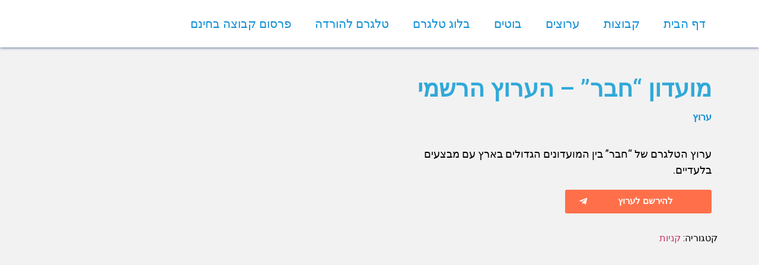

--- FILE ---
content_type: text/html; charset=UTF-8
request_url: https://telegram-groups.link/group/%D7%9E%D7%95%D7%A2%D7%93%D7%95%D7%9F-%D7%97%D7%91%D7%A8-%D7%94%D7%A2%D7%A8%D7%95%D7%A5-%D7%94%D7%A8%D7%A9%D7%9E%D7%99/
body_size: 10570
content:
<!doctype html>
<html dir="rtl" lang="he-IL" prefix="og: https://ogp.me/ns#">
<head>
	<meta charset="UTF-8">
		<meta name="viewport" content="width=device-width, initial-scale=1">
	<link rel="profile" href="http://gmpg.org/xfn/11">
	
<!-- Search Engine Optimization by Rank Math - https://s.rankmath.com/home -->
<title>מועדון &quot;חבר&quot; – הערוץ הרשמי &bull; קבוצות טלגרם - מאגר ערוצים, בוטוים וקבוצות טלגרם ישראליות</title>
<meta name="description" content="מועדון &quot;חבר&quot; – הערוץ הרשמי כאן תוכלו למצוא הכל אודות טלגרם בעברית. כולל אינדקס קבוצות טלגרם הגדול בישראל. לצפיה בערוץ או קבוצה הכנסו לאתר."/>
<meta name="robots" content="index, follow, max-snippet:-1, max-video-preview:-1, max-image-preview:large"/>
<link rel="canonical" href="https://telegram-groups.link/group/%d7%9e%d7%95%d7%a2%d7%93%d7%95%d7%9f-%d7%97%d7%91%d7%a8-%d7%94%d7%a2%d7%a8%d7%95%d7%a5-%d7%94%d7%a8%d7%a9%d7%9e%d7%99/" />
<meta property="og:locale" content="he_IL">
<meta property="og:type" content="article">
<meta property="og:title" content="מועדון &quot;חבר&quot; – הערוץ הרשמי &bull; קבוצות טלגרם - מאגר ערוצים, בוטוים וקבוצות טלגרם ישראליות">
<meta property="og:description" content="מועדון &quot;חבר&quot; – הערוץ הרשמי כאן תוכלו למצוא הכל אודות טלגרם בעברית. כולל אינדקס קבוצות טלגרם הגדול בישראל. לצפיה בערוץ או קבוצה הכנסו לאתר.">
<meta property="og:url" content="https://telegram-groups.link/group/%d7%9e%d7%95%d7%a2%d7%93%d7%95%d7%9f-%d7%97%d7%91%d7%a8-%d7%94%d7%a2%d7%a8%d7%95%d7%a5-%d7%94%d7%a8%d7%a9%d7%9e%d7%99/">
<meta property="og:site_name" content="קבוצות טלגרם - מאגר ערוצים, בוטוים וקבוצות טלגרם ישראליות">
<meta name="twitter:card" content="summary_large_image">
<meta name="twitter:title" content="מועדון &quot;חבר&quot; – הערוץ הרשמי &bull; קבוצות טלגרם - מאגר ערוצים, בוטוים וקבוצות טלגרם ישראליות">
<meta name="twitter:description" content="מועדון &quot;חבר&quot; – הערוץ הרשמי כאן תוכלו למצוא הכל אודות טלגרם בעברית. כולל אינדקס קבוצות טלגרם הגדול בישראל. לצפיה בערוץ או קבוצה הכנסו לאתר.">
<script type="application/ld+json" class="rank-math-schema">{"@context":"https://schema.org","@graph":[{"@type":["Organization","Person"],"@id":"https://telegram-groups.link/#person","name":"\u05e7\u05d1\u05d5\u05e6\u05d5\u05ea \u05d8\u05dc\u05d2\u05e8\u05dd - \u05de\u05d0\u05d2\u05e8 \u05e2\u05e8\u05d5\u05e6\u05d9\u05dd, \u05d1\u05d5\u05d8\u05d5\u05d9\u05dd \u05d5\u05e7\u05d1\u05d5\u05e6\u05d5\u05ea \u05d8\u05dc\u05d2\u05e8\u05dd \u05d9\u05e9\u05e8\u05d0\u05dc\u05d9\u05d5\u05ea","url":"https://telegram-groups.link"},{"@type":"WebSite","@id":"https://telegram-groups.link/#website","url":"https://telegram-groups.link","name":"\u05e7\u05d1\u05d5\u05e6\u05d5\u05ea \u05d8\u05dc\u05d2\u05e8\u05dd - \u05de\u05d0\u05d2\u05e8 \u05e2\u05e8\u05d5\u05e6\u05d9\u05dd, \u05d1\u05d5\u05d8\u05d5\u05d9\u05dd \u05d5\u05e7\u05d1\u05d5\u05e6\u05d5\u05ea \u05d8\u05dc\u05d2\u05e8\u05dd \u05d9\u05e9\u05e8\u05d0\u05dc\u05d9\u05d5\u05ea","publisher":{"@id":"https://telegram-groups.link/#person"},"inLanguage":"he-IL"},{"@type":"BreadcrumbList","@id":"https://telegram-groups.link/group/%d7%9e%d7%95%d7%a2%d7%93%d7%95%d7%9f-%d7%97%d7%91%d7%a8-%d7%94%d7%a2%d7%a8%d7%95%d7%a5-%d7%94%d7%a8%d7%a9%d7%9e%d7%99/#breadcrumb","itemListElement":[{"@type":"ListItem","position":"1","item":{"@id":"https://telegram-groups.link/index/","name":"\u05e7\u05d1\u05d5\u05e6\u05d5\u05ea"}},{"@type":"ListItem","position":"2","item":{"@id":"https://telegram-groups.link/group/%d7%9e%d7%95%d7%a2%d7%93%d7%95%d7%9f-%d7%97%d7%91%d7%a8-%d7%94%d7%a2%d7%a8%d7%95%d7%a5-%d7%94%d7%a8%d7%a9%d7%9e%d7%99/","name":"\u05de\u05d5\u05e2\u05d3\u05d5\u05df &#8220;\u05d7\u05d1\u05e8&#8221; \u2013 \u05d4\u05e2\u05e8\u05d5\u05e5 \u05d4\u05e8\u05e9\u05de\u05d9"}}]},{"@type":"WebPage","@id":"https://telegram-groups.link/group/%d7%9e%d7%95%d7%a2%d7%93%d7%95%d7%9f-%d7%97%d7%91%d7%a8-%d7%94%d7%a2%d7%a8%d7%95%d7%a5-%d7%94%d7%a8%d7%a9%d7%9e%d7%99/#webpage","url":"https://telegram-groups.link/group/%d7%9e%d7%95%d7%a2%d7%93%d7%95%d7%9f-%d7%97%d7%91%d7%a8-%d7%94%d7%a2%d7%a8%d7%95%d7%a5-%d7%94%d7%a8%d7%a9%d7%9e%d7%99/","name":"\u05de\u05d5\u05e2\u05d3\u05d5\u05df &quot;\u05d7\u05d1\u05e8&quot; \u2013 \u05d4\u05e2\u05e8\u05d5\u05e5 \u05d4\u05e8\u05e9\u05de\u05d9 &bull; \u05e7\u05d1\u05d5\u05e6\u05d5\u05ea \u05d8\u05dc\u05d2\u05e8\u05dd - \u05de\u05d0\u05d2\u05e8 \u05e2\u05e8\u05d5\u05e6\u05d9\u05dd, \u05d1\u05d5\u05d8\u05d5\u05d9\u05dd \u05d5\u05e7\u05d1\u05d5\u05e6\u05d5\u05ea \u05d8\u05dc\u05d2\u05e8\u05dd \u05d9\u05e9\u05e8\u05d0\u05dc\u05d9\u05d5\u05ea","datePublished":"2020-04-14T08:20:06+02:00","dateModified":"2020-04-14T08:20:06+02:00","isPartOf":{"@id":"https://telegram-groups.link/#website"},"inLanguage":"he-IL","breadcrumb":{"@id":"https://telegram-groups.link/group/%d7%9e%d7%95%d7%a2%d7%93%d7%95%d7%9f-%d7%97%d7%91%d7%a8-%d7%94%d7%a2%d7%a8%d7%95%d7%a5-%d7%94%d7%a8%d7%a9%d7%9e%d7%99/#breadcrumb"}}]}</script>
<!-- /Rank Math WordPress SEO plugin -->

<link rel="alternate" type="application/rss+xml" title="קבוצות טלגרם - מאגר ערוצים, בוטוים וקבוצות טלגרם ישראליות &laquo; פיד‏" href="https://telegram-groups.link/feed/" />
<link rel="alternate" type="application/rss+xml" title="קבוצות טלגרם - מאגר ערוצים, בוטוים וקבוצות טלגרם ישראליות &laquo; פיד תגובות‏" href="https://telegram-groups.link/comments/feed/" />
<script type="text/javascript">
window._wpemojiSettings = {"baseUrl":"https:\/\/s.w.org\/images\/core\/emoji\/14.0.0\/72x72\/","ext":".png","svgUrl":"https:\/\/s.w.org\/images\/core\/emoji\/14.0.0\/svg\/","svgExt":".svg","source":{"concatemoji":"https:\/\/telegram-groups.link\/wp-includes\/js\/wp-emoji-release.min.js?ver=6.1.9"}};
/*! This file is auto-generated */
!function(e,a,t){var n,r,o,i=a.createElement("canvas"),p=i.getContext&&i.getContext("2d");function s(e,t){var a=String.fromCharCode,e=(p.clearRect(0,0,i.width,i.height),p.fillText(a.apply(this,e),0,0),i.toDataURL());return p.clearRect(0,0,i.width,i.height),p.fillText(a.apply(this,t),0,0),e===i.toDataURL()}function c(e){var t=a.createElement("script");t.src=e,t.defer=t.type="text/javascript",a.getElementsByTagName("head")[0].appendChild(t)}for(o=Array("flag","emoji"),t.supports={everything:!0,everythingExceptFlag:!0},r=0;r<o.length;r++)t.supports[o[r]]=function(e){if(p&&p.fillText)switch(p.textBaseline="top",p.font="600 32px Arial",e){case"flag":return s([127987,65039,8205,9895,65039],[127987,65039,8203,9895,65039])?!1:!s([55356,56826,55356,56819],[55356,56826,8203,55356,56819])&&!s([55356,57332,56128,56423,56128,56418,56128,56421,56128,56430,56128,56423,56128,56447],[55356,57332,8203,56128,56423,8203,56128,56418,8203,56128,56421,8203,56128,56430,8203,56128,56423,8203,56128,56447]);case"emoji":return!s([129777,127995,8205,129778,127999],[129777,127995,8203,129778,127999])}return!1}(o[r]),t.supports.everything=t.supports.everything&&t.supports[o[r]],"flag"!==o[r]&&(t.supports.everythingExceptFlag=t.supports.everythingExceptFlag&&t.supports[o[r]]);t.supports.everythingExceptFlag=t.supports.everythingExceptFlag&&!t.supports.flag,t.DOMReady=!1,t.readyCallback=function(){t.DOMReady=!0},t.supports.everything||(n=function(){t.readyCallback()},a.addEventListener?(a.addEventListener("DOMContentLoaded",n,!1),e.addEventListener("load",n,!1)):(e.attachEvent("onload",n),a.attachEvent("onreadystatechange",function(){"complete"===a.readyState&&t.readyCallback()})),(e=t.source||{}).concatemoji?c(e.concatemoji):e.wpemoji&&e.twemoji&&(c(e.twemoji),c(e.wpemoji)))}(window,document,window._wpemojiSettings);
</script>
<style type="text/css">
img.wp-smiley,
img.emoji {
	display: inline !important;
	border: none !important;
	box-shadow: none !important;
	height: 1em !important;
	width: 1em !important;
	margin: 0 0.07em !important;
	vertical-align: -0.1em !important;
	background: none !important;
	padding: 0 !important;
}
</style>
	<link rel='stylesheet' id='wp-block-library-rtl-css' href='https://telegram-groups.link/wp-includes/css/dist/block-library/style-rtl.min.css?ver=6.1.9' type='text/css' media='all' />
<link rel='stylesheet' id='classic-theme-styles-css' href='https://telegram-groups.link/wp-includes/css/classic-themes.min.css?ver=1' type='text/css' media='all' />
<style id='global-styles-inline-css' type='text/css'>
body{--wp--preset--color--black: #000000;--wp--preset--color--cyan-bluish-gray: #abb8c3;--wp--preset--color--white: #ffffff;--wp--preset--color--pale-pink: #f78da7;--wp--preset--color--vivid-red: #cf2e2e;--wp--preset--color--luminous-vivid-orange: #ff6900;--wp--preset--color--luminous-vivid-amber: #fcb900;--wp--preset--color--light-green-cyan: #7bdcb5;--wp--preset--color--vivid-green-cyan: #00d084;--wp--preset--color--pale-cyan-blue: #8ed1fc;--wp--preset--color--vivid-cyan-blue: #0693e3;--wp--preset--color--vivid-purple: #9b51e0;--wp--preset--gradient--vivid-cyan-blue-to-vivid-purple: linear-gradient(135deg,rgba(6,147,227,1) 0%,rgb(155,81,224) 100%);--wp--preset--gradient--light-green-cyan-to-vivid-green-cyan: linear-gradient(135deg,rgb(122,220,180) 0%,rgb(0,208,130) 100%);--wp--preset--gradient--luminous-vivid-amber-to-luminous-vivid-orange: linear-gradient(135deg,rgba(252,185,0,1) 0%,rgba(255,105,0,1) 100%);--wp--preset--gradient--luminous-vivid-orange-to-vivid-red: linear-gradient(135deg,rgba(255,105,0,1) 0%,rgb(207,46,46) 100%);--wp--preset--gradient--very-light-gray-to-cyan-bluish-gray: linear-gradient(135deg,rgb(238,238,238) 0%,rgb(169,184,195) 100%);--wp--preset--gradient--cool-to-warm-spectrum: linear-gradient(135deg,rgb(74,234,220) 0%,rgb(151,120,209) 20%,rgb(207,42,186) 40%,rgb(238,44,130) 60%,rgb(251,105,98) 80%,rgb(254,248,76) 100%);--wp--preset--gradient--blush-light-purple: linear-gradient(135deg,rgb(255,206,236) 0%,rgb(152,150,240) 100%);--wp--preset--gradient--blush-bordeaux: linear-gradient(135deg,rgb(254,205,165) 0%,rgb(254,45,45) 50%,rgb(107,0,62) 100%);--wp--preset--gradient--luminous-dusk: linear-gradient(135deg,rgb(255,203,112) 0%,rgb(199,81,192) 50%,rgb(65,88,208) 100%);--wp--preset--gradient--pale-ocean: linear-gradient(135deg,rgb(255,245,203) 0%,rgb(182,227,212) 50%,rgb(51,167,181) 100%);--wp--preset--gradient--electric-grass: linear-gradient(135deg,rgb(202,248,128) 0%,rgb(113,206,126) 100%);--wp--preset--gradient--midnight: linear-gradient(135deg,rgb(2,3,129) 0%,rgb(40,116,252) 100%);--wp--preset--duotone--dark-grayscale: url('#wp-duotone-dark-grayscale');--wp--preset--duotone--grayscale: url('#wp-duotone-grayscale');--wp--preset--duotone--purple-yellow: url('#wp-duotone-purple-yellow');--wp--preset--duotone--blue-red: url('#wp-duotone-blue-red');--wp--preset--duotone--midnight: url('#wp-duotone-midnight');--wp--preset--duotone--magenta-yellow: url('#wp-duotone-magenta-yellow');--wp--preset--duotone--purple-green: url('#wp-duotone-purple-green');--wp--preset--duotone--blue-orange: url('#wp-duotone-blue-orange');--wp--preset--font-size--small: 13px;--wp--preset--font-size--medium: 20px;--wp--preset--font-size--large: 36px;--wp--preset--font-size--x-large: 42px;--wp--preset--spacing--20: 0.44rem;--wp--preset--spacing--30: 0.67rem;--wp--preset--spacing--40: 1rem;--wp--preset--spacing--50: 1.5rem;--wp--preset--spacing--60: 2.25rem;--wp--preset--spacing--70: 3.38rem;--wp--preset--spacing--80: 5.06rem;}:where(.is-layout-flex){gap: 0.5em;}body .is-layout-flow > .alignleft{float: left;margin-inline-start: 0;margin-inline-end: 2em;}body .is-layout-flow > .alignright{float: right;margin-inline-start: 2em;margin-inline-end: 0;}body .is-layout-flow > .aligncenter{margin-left: auto !important;margin-right: auto !important;}body .is-layout-constrained > .alignleft{float: left;margin-inline-start: 0;margin-inline-end: 2em;}body .is-layout-constrained > .alignright{float: right;margin-inline-start: 2em;margin-inline-end: 0;}body .is-layout-constrained > .aligncenter{margin-left: auto !important;margin-right: auto !important;}body .is-layout-constrained > :where(:not(.alignleft):not(.alignright):not(.alignfull)){max-width: var(--wp--style--global--content-size);margin-left: auto !important;margin-right: auto !important;}body .is-layout-constrained > .alignwide{max-width: var(--wp--style--global--wide-size);}body .is-layout-flex{display: flex;}body .is-layout-flex{flex-wrap: wrap;align-items: center;}body .is-layout-flex > *{margin: 0;}:where(.wp-block-columns.is-layout-flex){gap: 2em;}.has-black-color{color: var(--wp--preset--color--black) !important;}.has-cyan-bluish-gray-color{color: var(--wp--preset--color--cyan-bluish-gray) !important;}.has-white-color{color: var(--wp--preset--color--white) !important;}.has-pale-pink-color{color: var(--wp--preset--color--pale-pink) !important;}.has-vivid-red-color{color: var(--wp--preset--color--vivid-red) !important;}.has-luminous-vivid-orange-color{color: var(--wp--preset--color--luminous-vivid-orange) !important;}.has-luminous-vivid-amber-color{color: var(--wp--preset--color--luminous-vivid-amber) !important;}.has-light-green-cyan-color{color: var(--wp--preset--color--light-green-cyan) !important;}.has-vivid-green-cyan-color{color: var(--wp--preset--color--vivid-green-cyan) !important;}.has-pale-cyan-blue-color{color: var(--wp--preset--color--pale-cyan-blue) !important;}.has-vivid-cyan-blue-color{color: var(--wp--preset--color--vivid-cyan-blue) !important;}.has-vivid-purple-color{color: var(--wp--preset--color--vivid-purple) !important;}.has-black-background-color{background-color: var(--wp--preset--color--black) !important;}.has-cyan-bluish-gray-background-color{background-color: var(--wp--preset--color--cyan-bluish-gray) !important;}.has-white-background-color{background-color: var(--wp--preset--color--white) !important;}.has-pale-pink-background-color{background-color: var(--wp--preset--color--pale-pink) !important;}.has-vivid-red-background-color{background-color: var(--wp--preset--color--vivid-red) !important;}.has-luminous-vivid-orange-background-color{background-color: var(--wp--preset--color--luminous-vivid-orange) !important;}.has-luminous-vivid-amber-background-color{background-color: var(--wp--preset--color--luminous-vivid-amber) !important;}.has-light-green-cyan-background-color{background-color: var(--wp--preset--color--light-green-cyan) !important;}.has-vivid-green-cyan-background-color{background-color: var(--wp--preset--color--vivid-green-cyan) !important;}.has-pale-cyan-blue-background-color{background-color: var(--wp--preset--color--pale-cyan-blue) !important;}.has-vivid-cyan-blue-background-color{background-color: var(--wp--preset--color--vivid-cyan-blue) !important;}.has-vivid-purple-background-color{background-color: var(--wp--preset--color--vivid-purple) !important;}.has-black-border-color{border-color: var(--wp--preset--color--black) !important;}.has-cyan-bluish-gray-border-color{border-color: var(--wp--preset--color--cyan-bluish-gray) !important;}.has-white-border-color{border-color: var(--wp--preset--color--white) !important;}.has-pale-pink-border-color{border-color: var(--wp--preset--color--pale-pink) !important;}.has-vivid-red-border-color{border-color: var(--wp--preset--color--vivid-red) !important;}.has-luminous-vivid-orange-border-color{border-color: var(--wp--preset--color--luminous-vivid-orange) !important;}.has-luminous-vivid-amber-border-color{border-color: var(--wp--preset--color--luminous-vivid-amber) !important;}.has-light-green-cyan-border-color{border-color: var(--wp--preset--color--light-green-cyan) !important;}.has-vivid-green-cyan-border-color{border-color: var(--wp--preset--color--vivid-green-cyan) !important;}.has-pale-cyan-blue-border-color{border-color: var(--wp--preset--color--pale-cyan-blue) !important;}.has-vivid-cyan-blue-border-color{border-color: var(--wp--preset--color--vivid-cyan-blue) !important;}.has-vivid-purple-border-color{border-color: var(--wp--preset--color--vivid-purple) !important;}.has-vivid-cyan-blue-to-vivid-purple-gradient-background{background: var(--wp--preset--gradient--vivid-cyan-blue-to-vivid-purple) !important;}.has-light-green-cyan-to-vivid-green-cyan-gradient-background{background: var(--wp--preset--gradient--light-green-cyan-to-vivid-green-cyan) !important;}.has-luminous-vivid-amber-to-luminous-vivid-orange-gradient-background{background: var(--wp--preset--gradient--luminous-vivid-amber-to-luminous-vivid-orange) !important;}.has-luminous-vivid-orange-to-vivid-red-gradient-background{background: var(--wp--preset--gradient--luminous-vivid-orange-to-vivid-red) !important;}.has-very-light-gray-to-cyan-bluish-gray-gradient-background{background: var(--wp--preset--gradient--very-light-gray-to-cyan-bluish-gray) !important;}.has-cool-to-warm-spectrum-gradient-background{background: var(--wp--preset--gradient--cool-to-warm-spectrum) !important;}.has-blush-light-purple-gradient-background{background: var(--wp--preset--gradient--blush-light-purple) !important;}.has-blush-bordeaux-gradient-background{background: var(--wp--preset--gradient--blush-bordeaux) !important;}.has-luminous-dusk-gradient-background{background: var(--wp--preset--gradient--luminous-dusk) !important;}.has-pale-ocean-gradient-background{background: var(--wp--preset--gradient--pale-ocean) !important;}.has-electric-grass-gradient-background{background: var(--wp--preset--gradient--electric-grass) !important;}.has-midnight-gradient-background{background: var(--wp--preset--gradient--midnight) !important;}.has-small-font-size{font-size: var(--wp--preset--font-size--small) !important;}.has-medium-font-size{font-size: var(--wp--preset--font-size--medium) !important;}.has-large-font-size{font-size: var(--wp--preset--font-size--large) !important;}.has-x-large-font-size{font-size: var(--wp--preset--font-size--x-large) !important;}
.wp-block-navigation a:where(:not(.wp-element-button)){color: inherit;}
:where(.wp-block-columns.is-layout-flex){gap: 2em;}
.wp-block-pullquote{font-size: 1.5em;line-height: 1.6;}
</style>
<link rel='stylesheet' id='ivory-search-styles-css' href='https://telegram-groups.link/wp-content/plugins/add-search-to-menu/public/css/ivory-search.min.css?ver=5.5' type='text/css' media='all' />
<link rel='stylesheet' id='hello-elementor-css' href='https://telegram-groups.link/wp-content/themes/hello-elementor/style.min.css?ver=2.3.1' type='text/css' media='all' />
<link rel='stylesheet' id='hello-elementor-theme-style-css' href='https://telegram-groups.link/wp-content/themes/hello-elementor/theme.min.css?ver=2.3.1' type='text/css' media='all' />
<link rel='stylesheet' id='elementor-icons-css' href='https://telegram-groups.link/wp-content/plugins/elementor/assets/lib/eicons/css/elementor-icons.min.css?ver=5.17.0' type='text/css' media='all' />
<link rel='stylesheet' id='elementor-frontend-legacy-css' href='https://telegram-groups.link/wp-content/plugins/elementor/assets/css/frontend-legacy-rtl.min.css?ver=3.10.1' type='text/css' media='all' />
<link rel='stylesheet' id='elementor-frontend-css' href='https://telegram-groups.link/wp-content/plugins/elementor/assets/css/frontend-rtl.min.css?ver=3.10.1' type='text/css' media='all' />
<link rel='stylesheet' id='elementor-post-709-css' href='https://telegram-groups.link/wp-content/uploads/elementor/css/post-709.css?ver=1643921626' type='text/css' media='all' />
<link rel='stylesheet' id='elementor-pro-css' href='https://telegram-groups.link/wp-content/plugins/elementor-pro/assets/css/frontend-rtl.min.css?ver=3.2.0' type='text/css' media='all' />
<link rel='stylesheet' id='elementor-global-css' href='https://telegram-groups.link/wp-content/uploads/elementor/css/global.css?ver=1643921631' type='text/css' media='all' />
<link rel='stylesheet' id='elementor-post-290-css' href='https://telegram-groups.link/wp-content/uploads/elementor/css/post-290.css?ver=1643921627' type='text/css' media='all' />
<link rel='stylesheet' id='elementor-post-645-css' href='https://telegram-groups.link/wp-content/uploads/elementor/css/post-645.css?ver=1643921627' type='text/css' media='all' />
<link rel='stylesheet' id='elementor-post-21-css' href='https://telegram-groups.link/wp-content/uploads/elementor/css/post-21.css?ver=1643922041' type='text/css' media='all' />
<link rel='stylesheet' id='google-fonts-1-css' href='https://fonts.googleapis.com/css?family=Roboto%3A100%2C100italic%2C200%2C200italic%2C300%2C300italic%2C400%2C400italic%2C500%2C500italic%2C600%2C600italic%2C700%2C700italic%2C800%2C800italic%2C900%2C900italic%7CRoboto+Slab%3A100%2C100italic%2C200%2C200italic%2C300%2C300italic%2C400%2C400italic%2C500%2C500italic%2C600%2C600italic%2C700%2C700italic%2C800%2C800italic%2C900%2C900italic&#038;display=auto&#038;subset=hebrew&#038;ver=6.1.9' type='text/css' media='all' />
<link rel='stylesheet' id='elementor-icons-shared-0-css' href='https://telegram-groups.link/wp-content/plugins/elementor/assets/lib/font-awesome/css/fontawesome.min.css?ver=5.15.3' type='text/css' media='all' />
<link rel='stylesheet' id='elementor-icons-fa-solid-css' href='https://telegram-groups.link/wp-content/plugins/elementor/assets/lib/font-awesome/css/solid.min.css?ver=5.15.3' type='text/css' media='all' />
<link rel='stylesheet' id='elementor-icons-fa-brands-css' href='https://telegram-groups.link/wp-content/plugins/elementor/assets/lib/font-awesome/css/brands.min.css?ver=5.15.3' type='text/css' media='all' />
<link rel="preconnect" href="https://fonts.gstatic.com/" crossorigin><script type='text/javascript' src='https://telegram-groups.link/wp-includes/js/jquery/jquery.min.js?ver=3.6.1' id='jquery-core-js'></script>
<script type='text/javascript' src='https://telegram-groups.link/wp-includes/js/jquery/jquery-migrate.min.js?ver=3.3.2' id='jquery-migrate-js'></script>
<link rel="https://api.w.org/" href="https://telegram-groups.link/wp-json/" /><link rel="EditURI" type="application/rsd+xml" title="RSD" href="https://telegram-groups.link/xmlrpc.php?rsd" />
<link rel="wlwmanifest" type="application/wlwmanifest+xml" href="https://telegram-groups.link/wp-includes/wlwmanifest.xml" />
<meta name="generator" content="WordPress 6.1.9" />
<link rel='shortlink' href='https://telegram-groups.link/?p=223' />
<link rel="alternate" type="application/json+oembed" href="https://telegram-groups.link/wp-json/oembed/1.0/embed?url=https%3A%2F%2Ftelegram-groups.link%2Fgroup%2F%25d7%259e%25d7%2595%25d7%25a2%25d7%2593%25d7%2595%25d7%259f-%25d7%2597%25d7%2591%25d7%25a8-%25d7%2594%25d7%25a2%25d7%25a8%25d7%2595%25d7%25a5-%25d7%2594%25d7%25a8%25d7%25a9%25d7%259e%25d7%2599%2F" />
<link rel="alternate" type="text/xml+oembed" href="https://telegram-groups.link/wp-json/oembed/1.0/embed?url=https%3A%2F%2Ftelegram-groups.link%2Fgroup%2F%25d7%259e%25d7%2595%25d7%25a2%25d7%2593%25d7%2595%25d7%259f-%25d7%2597%25d7%2591%25d7%25a8-%25d7%2594%25d7%25a2%25d7%25a8%25d7%2595%25d7%25a5-%25d7%2594%25d7%25a8%25d7%25a9%25d7%259e%25d7%2599%2F&#038;format=xml" />
<!-- Google Tag Manager -->
<script>(function(w,d,s,l,i){w[l]=w[l]||[];w[l].push({'gtm.start':
new Date().getTime(),event:'gtm.js'});var f=d.getElementsByTagName(s)[0],
j=d.createElement(s),dl=l!='dataLayer'?'&l='+l:'';j.async=true;j.src=
'https://www.googletagmanager.com/gtm.js?id='+i+dl;f.parentNode.insertBefore(j,f);
})(window,document,'script','dataLayer','GTM-WDTG38S');</script>
<!-- End Google Tag Manager -->
<script data-ad-client="ca-pub-1999867534135598" async src="https://pagead2.googlesyndication.com/pagead/js/adsbygoogle.js"></script>			<style type="text/css">
					.is-form-id-621 .is-search-submit:focus,
			.is-form-id-621 .is-search-submit:hover,
			.is-form-id-621 .is-search-submit,
            .is-form-id-621 .is-search-icon {
			color: #ffffff !important;            background-color: #ff704a !important;            border-color: #ffffff !important;			}
                        	.is-form-id-621 .is-search-submit path {
					fill: #ffffff !important;            	}
            			</style>
		</head>
<body class="rtl group-template-default single single-group postid-223 hello-elementor elementor-default elementor-kit-709 elementor-page-21"><!-- Google Tag Manager (noscript) -->
<noscript><iframe src="https://www.googletagmanager.com/ns.html?id=GTM-WDTG38S"
height="0" width="0" style="display:none;visibility:hidden"></iframe></noscript>
<!-- End Google Tag Manager (noscript) -->

<svg xmlns="http://www.w3.org/2000/svg" viewBox="0 0 0 0" width="0" height="0" focusable="false" role="none" style="visibility: hidden; position: absolute; left: -9999px; overflow: hidden;" ><defs><filter id="wp-duotone-dark-grayscale"><feColorMatrix color-interpolation-filters="sRGB" type="matrix" values=" .299 .587 .114 0 0 .299 .587 .114 0 0 .299 .587 .114 0 0 .299 .587 .114 0 0 " /><feComponentTransfer color-interpolation-filters="sRGB" ><feFuncR type="table" tableValues="0 0.49803921568627" /><feFuncG type="table" tableValues="0 0.49803921568627" /><feFuncB type="table" tableValues="0 0.49803921568627" /><feFuncA type="table" tableValues="1 1" /></feComponentTransfer><feComposite in2="SourceGraphic" operator="in" /></filter></defs></svg><svg xmlns="http://www.w3.org/2000/svg" viewBox="0 0 0 0" width="0" height="0" focusable="false" role="none" style="visibility: hidden; position: absolute; left: -9999px; overflow: hidden;" ><defs><filter id="wp-duotone-grayscale"><feColorMatrix color-interpolation-filters="sRGB" type="matrix" values=" .299 .587 .114 0 0 .299 .587 .114 0 0 .299 .587 .114 0 0 .299 .587 .114 0 0 " /><feComponentTransfer color-interpolation-filters="sRGB" ><feFuncR type="table" tableValues="0 1" /><feFuncG type="table" tableValues="0 1" /><feFuncB type="table" tableValues="0 1" /><feFuncA type="table" tableValues="1 1" /></feComponentTransfer><feComposite in2="SourceGraphic" operator="in" /></filter></defs></svg><svg xmlns="http://www.w3.org/2000/svg" viewBox="0 0 0 0" width="0" height="0" focusable="false" role="none" style="visibility: hidden; position: absolute; left: -9999px; overflow: hidden;" ><defs><filter id="wp-duotone-purple-yellow"><feColorMatrix color-interpolation-filters="sRGB" type="matrix" values=" .299 .587 .114 0 0 .299 .587 .114 0 0 .299 .587 .114 0 0 .299 .587 .114 0 0 " /><feComponentTransfer color-interpolation-filters="sRGB" ><feFuncR type="table" tableValues="0.54901960784314 0.98823529411765" /><feFuncG type="table" tableValues="0 1" /><feFuncB type="table" tableValues="0.71764705882353 0.25490196078431" /><feFuncA type="table" tableValues="1 1" /></feComponentTransfer><feComposite in2="SourceGraphic" operator="in" /></filter></defs></svg><svg xmlns="http://www.w3.org/2000/svg" viewBox="0 0 0 0" width="0" height="0" focusable="false" role="none" style="visibility: hidden; position: absolute; left: -9999px; overflow: hidden;" ><defs><filter id="wp-duotone-blue-red"><feColorMatrix color-interpolation-filters="sRGB" type="matrix" values=" .299 .587 .114 0 0 .299 .587 .114 0 0 .299 .587 .114 0 0 .299 .587 .114 0 0 " /><feComponentTransfer color-interpolation-filters="sRGB" ><feFuncR type="table" tableValues="0 1" /><feFuncG type="table" tableValues="0 0.27843137254902" /><feFuncB type="table" tableValues="0.5921568627451 0.27843137254902" /><feFuncA type="table" tableValues="1 1" /></feComponentTransfer><feComposite in2="SourceGraphic" operator="in" /></filter></defs></svg><svg xmlns="http://www.w3.org/2000/svg" viewBox="0 0 0 0" width="0" height="0" focusable="false" role="none" style="visibility: hidden; position: absolute; left: -9999px; overflow: hidden;" ><defs><filter id="wp-duotone-midnight"><feColorMatrix color-interpolation-filters="sRGB" type="matrix" values=" .299 .587 .114 0 0 .299 .587 .114 0 0 .299 .587 .114 0 0 .299 .587 .114 0 0 " /><feComponentTransfer color-interpolation-filters="sRGB" ><feFuncR type="table" tableValues="0 0" /><feFuncG type="table" tableValues="0 0.64705882352941" /><feFuncB type="table" tableValues="0 1" /><feFuncA type="table" tableValues="1 1" /></feComponentTransfer><feComposite in2="SourceGraphic" operator="in" /></filter></defs></svg><svg xmlns="http://www.w3.org/2000/svg" viewBox="0 0 0 0" width="0" height="0" focusable="false" role="none" style="visibility: hidden; position: absolute; left: -9999px; overflow: hidden;" ><defs><filter id="wp-duotone-magenta-yellow"><feColorMatrix color-interpolation-filters="sRGB" type="matrix" values=" .299 .587 .114 0 0 .299 .587 .114 0 0 .299 .587 .114 0 0 .299 .587 .114 0 0 " /><feComponentTransfer color-interpolation-filters="sRGB" ><feFuncR type="table" tableValues="0.78039215686275 1" /><feFuncG type="table" tableValues="0 0.94901960784314" /><feFuncB type="table" tableValues="0.35294117647059 0.47058823529412" /><feFuncA type="table" tableValues="1 1" /></feComponentTransfer><feComposite in2="SourceGraphic" operator="in" /></filter></defs></svg><svg xmlns="http://www.w3.org/2000/svg" viewBox="0 0 0 0" width="0" height="0" focusable="false" role="none" style="visibility: hidden; position: absolute; left: -9999px; overflow: hidden;" ><defs><filter id="wp-duotone-purple-green"><feColorMatrix color-interpolation-filters="sRGB" type="matrix" values=" .299 .587 .114 0 0 .299 .587 .114 0 0 .299 .587 .114 0 0 .299 .587 .114 0 0 " /><feComponentTransfer color-interpolation-filters="sRGB" ><feFuncR type="table" tableValues="0.65098039215686 0.40392156862745" /><feFuncG type="table" tableValues="0 1" /><feFuncB type="table" tableValues="0.44705882352941 0.4" /><feFuncA type="table" tableValues="1 1" /></feComponentTransfer><feComposite in2="SourceGraphic" operator="in" /></filter></defs></svg><svg xmlns="http://www.w3.org/2000/svg" viewBox="0 0 0 0" width="0" height="0" focusable="false" role="none" style="visibility: hidden; position: absolute; left: -9999px; overflow: hidden;" ><defs><filter id="wp-duotone-blue-orange"><feColorMatrix color-interpolation-filters="sRGB" type="matrix" values=" .299 .587 .114 0 0 .299 .587 .114 0 0 .299 .587 .114 0 0 .299 .587 .114 0 0 " /><feComponentTransfer color-interpolation-filters="sRGB" ><feFuncR type="table" tableValues="0.098039215686275 1" /><feFuncG type="table" tableValues="0 0.66274509803922" /><feFuncB type="table" tableValues="0.84705882352941 0.41960784313725" /><feFuncA type="table" tableValues="1 1" /></feComponentTransfer><feComposite in2="SourceGraphic" operator="in" /></filter></defs></svg>		<div data-elementor-type="header" data-elementor-id="290" class="elementor elementor-290 elementor-location-header">
		<div class="elementor-section-wrap">
					<header class="elementor-section elementor-top-section elementor-element elementor-element-29ed1b8d elementor-section-content-middle elementor-section-height-min-height elementor-section-boxed elementor-section-height-default elementor-section-items-middle" data-id="29ed1b8d" data-element_type="section" data-settings="{&quot;background_background&quot;:&quot;classic&quot;}">
						<div class="elementor-container elementor-column-gap-no">
							<div class="elementor-row">
					<div class="elementor-column elementor-col-100 elementor-top-column elementor-element elementor-element-34d3de65" data-id="34d3de65" data-element_type="column">
			<div class="elementor-column-wrap elementor-element-populated">
							<div class="elementor-widget-wrap">
						<div class="elementor-element elementor-element-1ae01f7f elementor-nav-menu__align-right elementor-nav-menu--stretch elementor-nav-menu--indicator-classic elementor-nav-menu--dropdown-tablet elementor-nav-menu__text-align-aside elementor-nav-menu--toggle elementor-nav-menu--burger elementor-widget elementor-widget-nav-menu" data-id="1ae01f7f" data-element_type="widget" data-settings="{&quot;full_width&quot;:&quot;stretch&quot;,&quot;layout&quot;:&quot;horizontal&quot;,&quot;toggle&quot;:&quot;burger&quot;}" data-widget_type="nav-menu.default">
				<div class="elementor-widget-container">
						<nav role="navigation" class="elementor-nav-menu--main elementor-nav-menu__container elementor-nav-menu--layout-horizontal e--pointer-underline e--animation-fade"><ul id="menu-1-1ae01f7f" class="elementor-nav-menu"><li class="menu-item menu-item-type-post_type menu-item-object-page menu-item-home menu-item-295"><a href="https://telegram-groups.link/" class="elementor-item">דף הבית</a></li>
<li class="menu-item menu-item-type-custom menu-item-object-custom menu-item-287"><a href="https://telegram-groups.link/group-tag/%d7%98%d7%9c%d7%92%d7%a8%d7%9d-%d7%a7%d7%91%d7%95%d7%a6%d7%95%d7%aa/" class="elementor-item">קבוצות</a></li>
<li class="menu-item menu-item-type-custom menu-item-object-custom menu-item-288"><a href="https://telegram-groups.link/group-tag/%d7%a2%d7%a8%d7%95%d7%a6%d7%99-%d7%98%d7%9c%d7%92%d7%a8%d7%9d/" class="elementor-item">ערוצים</a></li>
<li class="menu-item menu-item-type-custom menu-item-object-custom menu-item-289"><a href="https://telegram-groups.link/group-tag/%d7%91%d7%95%d7%98%d7%99%d7%9d-%d7%98%d7%9c%d7%92%d7%a8%d7%9d/" class="elementor-item">בוטים</a></li>
<li class="menu-item menu-item-type-post_type menu-item-object-page current_page_parent menu-item-283"><a href="https://telegram-groups.link/%d7%91%d7%9c%d7%95%d7%92-%d7%98%d7%9c%d7%92%d7%a8%d7%9d-%d7%91%d7%a2%d7%91%d7%a8%d7%99%d7%aa/" class="elementor-item">בלוג טלגרם</a></li>
<li class="menu-item menu-item-type-post_type menu-item-object-page menu-item-285"><a href="https://telegram-groups.link/%d7%98%d7%9c%d7%92%d7%a8%d7%9d-%d7%9c%d7%94%d7%95%d7%a8%d7%93%d7%94/" class="elementor-item">טלגרם להורדה</a></li>
<li class="menu-item menu-item-type-post_type menu-item-object-page menu-item-286"><a href="https://telegram-groups.link/%d7%a4%d7%a8%d7%a1%d7%95%d7%9d-%d7%a7%d7%91%d7%95%d7%a6%d7%94-%d7%91%d7%97%d7%99%d7%a0%d7%9d/" class="elementor-item">פרסום קבוצה בחינם</a></li>
</ul></nav>
					<div class="elementor-menu-toggle" role="button" tabindex="0" aria-label="כפתור פתיחת תפריט" aria-expanded="false">
			<i class="eicon-menu-bar" aria-hidden="true"></i>
			<span class="elementor-screen-only">תפריט</span>
		</div>
			<nav class="elementor-nav-menu--dropdown elementor-nav-menu__container" role="navigation" aria-hidden="true"><ul id="menu-2-1ae01f7f" class="elementor-nav-menu"><li class="menu-item menu-item-type-post_type menu-item-object-page menu-item-home menu-item-295"><a href="https://telegram-groups.link/" class="elementor-item">דף הבית</a></li>
<li class="menu-item menu-item-type-custom menu-item-object-custom menu-item-287"><a href="https://telegram-groups.link/group-tag/%d7%98%d7%9c%d7%92%d7%a8%d7%9d-%d7%a7%d7%91%d7%95%d7%a6%d7%95%d7%aa/" class="elementor-item">קבוצות</a></li>
<li class="menu-item menu-item-type-custom menu-item-object-custom menu-item-288"><a href="https://telegram-groups.link/group-tag/%d7%a2%d7%a8%d7%95%d7%a6%d7%99-%d7%98%d7%9c%d7%92%d7%a8%d7%9d/" class="elementor-item">ערוצים</a></li>
<li class="menu-item menu-item-type-custom menu-item-object-custom menu-item-289"><a href="https://telegram-groups.link/group-tag/%d7%91%d7%95%d7%98%d7%99%d7%9d-%d7%98%d7%9c%d7%92%d7%a8%d7%9d/" class="elementor-item">בוטים</a></li>
<li class="menu-item menu-item-type-post_type menu-item-object-page current_page_parent menu-item-283"><a href="https://telegram-groups.link/%d7%91%d7%9c%d7%95%d7%92-%d7%98%d7%9c%d7%92%d7%a8%d7%9d-%d7%91%d7%a2%d7%91%d7%a8%d7%99%d7%aa/" class="elementor-item">בלוג טלגרם</a></li>
<li class="menu-item menu-item-type-post_type menu-item-object-page menu-item-285"><a href="https://telegram-groups.link/%d7%98%d7%9c%d7%92%d7%a8%d7%9d-%d7%9c%d7%94%d7%95%d7%a8%d7%93%d7%94/" class="elementor-item">טלגרם להורדה</a></li>
<li class="menu-item menu-item-type-post_type menu-item-object-page menu-item-286"><a href="https://telegram-groups.link/%d7%a4%d7%a8%d7%a1%d7%95%d7%9d-%d7%a7%d7%91%d7%95%d7%a6%d7%94-%d7%91%d7%97%d7%99%d7%a0%d7%9d/" class="elementor-item">פרסום קבוצה בחינם</a></li>
</ul></nav>
				</div>
				</div>
						</div>
					</div>
		</div>
								</div>
					</div>
		</header>
				</div>
		</div>
				<div data-elementor-type="single" data-elementor-id="21" class="elementor elementor-21 elementor-location-single post-223 group type-group status-publish hentry grop_category-19">
		<div class="elementor-section-wrap">
					<section class="elementor-section elementor-top-section elementor-element elementor-element-bfa6713 elementor-section-boxed elementor-section-height-default elementor-section-height-default" data-id="bfa6713" data-element_type="section">
						<div class="elementor-container elementor-column-gap-default">
							<div class="elementor-row">
					<div class="elementor-column elementor-col-100 elementor-top-column elementor-element elementor-element-8cf2858" data-id="8cf2858" data-element_type="column">
			<div class="elementor-column-wrap elementor-element-populated">
							<div class="elementor-widget-wrap">
						<div class="elementor-element elementor-element-cfcf896 elementor-widget elementor-widget-heading" data-id="cfcf896" data-element_type="widget" data-widget_type="heading.default">
				<div class="elementor-widget-container">
			<h1 class="elementor-heading-title elementor-size-default">מועדון &#8220;חבר&#8221; – הערוץ הרשמי</h1>		</div>
				</div>
				<div class="elementor-element elementor-element-85a90f4 elementor-widget elementor-widget-heading" data-id="85a90f4" data-element_type="widget" data-widget_type="heading.default">
				<div class="elementor-widget-container">
			<div class="elementor-heading-title elementor-size-default">ערוץ</div>		</div>
				</div>
						</div>
					</div>
		</div>
								</div>
					</div>
		</section>
				<section class="elementor-section elementor-top-section elementor-element elementor-element-966a225 elementor-section-boxed elementor-section-height-default elementor-section-height-default" data-id="966a225" data-element_type="section">
						<div class="elementor-container elementor-column-gap-default">
							<div class="elementor-row">
					<div class="elementor-column elementor-col-50 elementor-top-column elementor-element elementor-element-70990d8" data-id="70990d8" data-element_type="column">
			<div class="elementor-column-wrap elementor-element-populated">
							<div class="elementor-widget-wrap">
						<div class="elementor-element elementor-element-e838c9f elementor-widget elementor-widget-text-editor" data-id="e838c9f" data-element_type="widget" data-widget_type="text-editor.default">
				<div class="elementor-widget-container">
								<div class="elementor-text-editor elementor-clearfix">
				<span data-sheets-value="{&quot;1&quot;:2,&quot;2&quot;:&quot;ערוץ הטלגרם של מועדון החברים של &quot;חבר&quot;&quot;}" data-sheets-userformat="{&quot;2&quot;:13117,&quot;3&quot;:{&quot;1&quot;:0},&quot;5&quot;:{&quot;1&quot;:[{&quot;1&quot;:2,&quot;2&quot;:0,&quot;5&quot;:{&quot;1&quot;:2,&quot;2&quot;:0}},{&quot;1&quot;:0,&quot;2&quot;:0,&quot;3&quot;:3},{&quot;1&quot;:1,&quot;2&quot;:0,&quot;4&quot;:1}]},&quot;6&quot;:{&quot;1&quot;:[{&quot;1&quot;:2,&quot;2&quot;:0,&quot;5&quot;:{&quot;1&quot;:2,&quot;2&quot;:0}},{&quot;1&quot;:0,&quot;2&quot;:0,&quot;3&quot;:3},{&quot;1&quot;:1,&quot;2&quot;:0,&quot;4&quot;:1}]},&quot;7&quot;:{&quot;1&quot;:[{&quot;1&quot;:2,&quot;2&quot;:0,&quot;5&quot;:{&quot;1&quot;:2,&quot;2&quot;:0}},{&quot;1&quot;:0,&quot;2&quot;:0,&quot;3&quot;:3},{&quot;1&quot;:1,&quot;2&quot;:0,&quot;4&quot;:1}]},&quot;8&quot;:{&quot;1&quot;:[{&quot;1&quot;:2,&quot;2&quot;:0,&quot;5&quot;:{&quot;1&quot;:2,&quot;2&quot;:0}},{&quot;1&quot;:0,&quot;2&quot;:0,&quot;3&quot;:3},{&quot;1&quot;:1,&quot;2&quot;:0,&quot;4&quot;:1}]},&quot;11&quot;:4,&quot;12&quot;:1,&quot;15&quot;:&quot;Assistant&quot;,&quot;16&quot;:12}">ערוץ הטלגרם של &#8220;חבר&#8221; בין המועדונים הגדולים בארץ עם מבצעים בלעדיים.</span>					</div>
						</div>
				</div>
		<!-- hidden section -->		<section class="elementor-section elementor-inner-section elementor-element elementor-element-2cc9c66 dc-has-condition dc-condition-empty elementor-section-boxed elementor-section-height-default elementor-section-height-default" data-id="2cc9c66" data-element_type="section">
						<div class="elementor-container elementor-column-gap-default">
							<div class="elementor-row">
					<div class="elementor-column elementor-col-33 elementor-inner-column elementor-element elementor-element-2b587a6" data-id="2b587a6" data-element_type="column">
			<div class="elementor-column-wrap elementor-element-populated">
							<div class="elementor-widget-wrap">
						<div class="elementor-element elementor-element-cf6bd0f elementor-align-justify dc-has-condition dc-condition-empty elementor-widget elementor-widget-button" data-id="cf6bd0f" data-element_type="widget" data-widget_type="button.default">
				<div class="elementor-widget-container">
					<div class="elementor-button-wrapper">
			<a href="https://t.me/joinchat/AAAAAE8wV0MvNLupMXy0FQ" class="elementor-button-link elementor-button elementor-size-sm" role="button">
						<span class="elementor-button-content-wrapper">
							<span class="elementor-button-icon elementor-align-icon-left">
				<i aria-hidden="true" class="fab fa-telegram-plane"></i>			</span>
						<span class="elementor-button-text">להירשם לערוץ</span>
		</span>
					</a>
		</div>
				</div>
				</div>
						</div>
					</div>
		</div>
				<div class="elementor-column elementor-col-33 elementor-inner-column elementor-element elementor-element-1451f4f" data-id="1451f4f" data-element_type="column">
			<div class="elementor-column-wrap">
							<div class="elementor-widget-wrap">
								</div>
					</div>
		</div>
				<div class="elementor-column elementor-col-33 elementor-inner-column elementor-element elementor-element-ab34d3f" data-id="ab34d3f" data-element_type="column">
			<div class="elementor-column-wrap">
							<div class="elementor-widget-wrap">
								</div>
					</div>
		</div>
								</div>
					</div>
		</section>
		<!-- hidden section -->				</div>
					</div>
		</div>
				<div class="elementor-column elementor-col-50 elementor-top-column elementor-element elementor-element-08c51bd" data-id="08c51bd" data-element_type="column">
			<div class="elementor-column-wrap elementor-element-populated">
							<div class="elementor-widget-wrap">
								</div>
					</div>
		</div>
								</div>
					</div>
		</section>
				<section class="elementor-section elementor-top-section elementor-element elementor-element-215c4c8 elementor-section-boxed elementor-section-height-default elementor-section-height-default" data-id="215c4c8" data-element_type="section">
						<div class="elementor-container elementor-column-gap-no">
							<div class="elementor-row">
					<div class="elementor-column elementor-col-100 elementor-top-column elementor-element elementor-element-52689df" data-id="52689df" data-element_type="column">
			<div class="elementor-column-wrap elementor-element-populated">
							<div class="elementor-widget-wrap">
						<div class="elementor-element elementor-element-e873713 elementor-widget elementor-widget-text-editor" data-id="e873713" data-element_type="widget" data-widget_type="text-editor.default">
				<div class="elementor-widget-container">
								<div class="elementor-text-editor elementor-clearfix">
				קטגוריה: <a href="https://telegram-groups.link/grop-category/%d7%a7%d7%a0%d7%99%d7%95%d7%aa/" rel="tag">קניות</a>					</div>
						</div>
				</div>
				<div class="elementor-element elementor-element-2ea062c elementor-widget elementor-widget-text-editor" data-id="2ea062c" data-element_type="widget" data-widget_type="text-editor.default">
				<div class="elementor-widget-container">
								<div class="elementor-text-editor elementor-clearfix">
									</div>
						</div>
				</div>
						</div>
					</div>
		</div>
								</div>
					</div>
		</section>
				<section class="elementor-section elementor-top-section elementor-element elementor-element-04e1cff elementor-section-boxed elementor-section-height-default elementor-section-height-default" data-id="04e1cff" data-element_type="section" data-settings="{&quot;background_background&quot;:&quot;classic&quot;}">
						<div class="elementor-container elementor-column-gap-default">
							<div class="elementor-row">
					<div class="elementor-column elementor-col-100 elementor-top-column elementor-element elementor-element-f7145d5" data-id="f7145d5" data-element_type="column">
			<div class="elementor-column-wrap elementor-element-populated">
							<div class="elementor-widget-wrap">
						<div class="elementor-element elementor-element-9722bff elementor-widget-divider--view-line elementor-widget elementor-widget-divider" data-id="9722bff" data-element_type="widget" data-widget_type="divider.default">
				<div class="elementor-widget-container">
					<div class="elementor-divider">
			<span class="elementor-divider-separator">
						</span>
		</div>
				</div>
				</div>
				<div class="elementor-element elementor-element-b48cefe elementor-widget elementor-widget-heading" data-id="b48cefe" data-element_type="widget" data-widget_type="heading.default">
				<div class="elementor-widget-container">
			<h4 class="elementor-heading-title elementor-size-default">קבוצות דומות</h4>		</div>
				</div>
				<div class="elementor-element elementor-element-676d94c elementor-grid-3 elementor-grid-tablet-2 elementor-grid-mobile-1 elementor-posts--thumbnail-top elementor-widget elementor-widget-posts" data-id="676d94c" data-element_type="widget" data-settings="{&quot;classic_columns&quot;:&quot;3&quot;,&quot;classic_columns_tablet&quot;:&quot;2&quot;,&quot;classic_columns_mobile&quot;:&quot;1&quot;,&quot;classic_row_gap&quot;:{&quot;unit&quot;:&quot;px&quot;,&quot;size&quot;:35,&quot;sizes&quot;:[]}}" data-widget_type="posts.classic">
				<div class="elementor-widget-container">
					<div class="elementor-posts-container elementor-posts elementor-posts--skin-classic elementor-grid">
				<article class="elementor-post elementor-grid-item post-677 group type-group status-publish hentry grop_category-19 group_tag-40">
				<div class="elementor-post__text">
				<h3 class="elementor-post__title">
			<a href="https://telegram-groups.link/group/ebay-%d7%93%d7%99%d7%9c%d7%99%d7%9d-%d7%9e%d7%98%d7%95%d7%a8%d7%a4%d7%99%d7%9d/" >
				EBAY דילים מטורפים			</a>
		</h3>
				<div class="elementor-post__excerpt">
					</div>
					<a class="elementor-post__read-more" href="https://telegram-groups.link/group/ebay-%d7%93%d7%99%d7%9c%d7%99%d7%9d-%d7%9e%d7%98%d7%95%d7%a8%d7%a4%d7%99%d7%9d/" >
				לצפיה בקבוצה לחץ כאן			</a>
				</div>
				</article>
				<article class="elementor-post elementor-grid-item post-564 group type-group status-publish hentry grop_category-19 group_tag-40">
				<div class="elementor-post__text">
				<h3 class="elementor-post__title">
			<a href="https://telegram-groups.link/group/%d7%a7%d7%91%d7%95%d7%a6%d7%aa-%d7%a8%d7%97%d7%a4%d7%a0%d7%99%d7%9d-%d7%91%d7%98%d7%9c%d7%92%d7%a8%d7%9d/" >
				קבוצת רחפנים בטלגרם			</a>
		</h3>
				<div class="elementor-post__excerpt">
					</div>
					<a class="elementor-post__read-more" href="https://telegram-groups.link/group/%d7%a7%d7%91%d7%95%d7%a6%d7%aa-%d7%a8%d7%97%d7%a4%d7%a0%d7%99%d7%9d-%d7%91%d7%98%d7%9c%d7%92%d7%a8%d7%9d/" >
				לצפיה בקבוצה לחץ כאן			</a>
				</div>
				</article>
				<article class="elementor-post elementor-grid-item post-563 group type-group status-publish hentry grop_category-19 group_tag-40">
				<div class="elementor-post__text">
				<h3 class="elementor-post__title">
			<a href="https://telegram-groups.link/group/%d7%a7%d7%91%d7%95%d7%a6%d7%aa-%d7%98%d7%9c%d7%92%d7%a8%d7%9d-%d7%9e%d7%95%d7%a6%d7%a8%d7%99%d7%9d-%d7%9e%d7%90%d7%9c%d7%99%d7%90%d7%a7%d7%a1%d7%a4%d7%a8%d7%a1/" >
				קבוצת טלגרם מוצרים מאליאקספרס			</a>
		</h3>
				<div class="elementor-post__excerpt">
					</div>
					<a class="elementor-post__read-more" href="https://telegram-groups.link/group/%d7%a7%d7%91%d7%95%d7%a6%d7%aa-%d7%98%d7%9c%d7%92%d7%a8%d7%9d-%d7%9e%d7%95%d7%a6%d7%a8%d7%99%d7%9d-%d7%9e%d7%90%d7%9c%d7%99%d7%90%d7%a7%d7%a1%d7%a4%d7%a8%d7%a1/" >
				לצפיה בקבוצה לחץ כאן			</a>
				</div>
				</article>
				<article class="elementor-post elementor-grid-item post-386 group type-group status-publish hentry grop_category-19 group_tag-41">
				<div class="elementor-post__text">
				<h3 class="elementor-post__title">
			<a href="https://telegram-groups.link/group/%d7%93%d7%99%d7%9c-%d7%99%d7%95%d7%9e%d7%99-%d7%9e%d7%90%d7%9c%d7%99-%d7%90%d7%a7%d7%a1%d7%a4%d7%a8%d7%a1/" >
				דיל יומי מאלי אקספרס			</a>
		</h3>
				<div class="elementor-post__excerpt">
					</div>
					<a class="elementor-post__read-more" href="https://telegram-groups.link/group/%d7%93%d7%99%d7%9c-%d7%99%d7%95%d7%9e%d7%99-%d7%9e%d7%90%d7%9c%d7%99-%d7%90%d7%a7%d7%a1%d7%a4%d7%a8%d7%a1/" >
				לצפיה בקבוצה לחץ כאן			</a>
				</div>
				</article>
				<article class="elementor-post elementor-grid-item post-378 group type-group status-publish hentry grop_category-19">
				<div class="elementor-post__text">
				<h3 class="elementor-post__title">
			<a href="https://telegram-groups.link/group/%d7%a2%d7%a0%d7%a3-%d7%94%d7%aa%d7%9b%d7%a9%d7%99%d7%98%d7%99%d7%9d/" >
				ענף התכשיטים			</a>
		</h3>
				<div class="elementor-post__excerpt">
					</div>
					<a class="elementor-post__read-more" href="https://telegram-groups.link/group/%d7%a2%d7%a0%d7%a3-%d7%94%d7%aa%d7%9b%d7%a9%d7%99%d7%98%d7%99%d7%9d/" >
				לצפיה בקבוצה לחץ כאן			</a>
				</div>
				</article>
				<article class="elementor-post elementor-grid-item post-377 group type-group status-publish hentry grop_category-19">
				<div class="elementor-post__text">
				<h3 class="elementor-post__title">
			<a href="https://telegram-groups.link/group/%d7%98%d7%9b%d7%a0%d7%95%d7%9c%d7%95%d7%92%d7%99%d7%94-%d7%91%d7%9e%d7%97%d7%99%d7%a8-%d7%a4%d7%97/" >
				טכנולוגיה במחיר פח			</a>
		</h3>
				<div class="elementor-post__excerpt">
					</div>
					<a class="elementor-post__read-more" href="https://telegram-groups.link/group/%d7%98%d7%9b%d7%a0%d7%95%d7%9c%d7%95%d7%92%d7%99%d7%94-%d7%91%d7%9e%d7%97%d7%99%d7%a8-%d7%a4%d7%97/" >
				לצפיה בקבוצה לחץ כאן			</a>
				</div>
				</article>
				</div>
				</div>
				</div>
						</div>
					</div>
		</div>
								</div>
					</div>
		</section>
				<section class="elementor-section elementor-top-section elementor-element elementor-element-bcf8ee9 elementor-section-boxed elementor-section-height-default elementor-section-height-default" data-id="bcf8ee9" data-element_type="section">
						<div class="elementor-container elementor-column-gap-default">
							<div class="elementor-row">
					<div class="elementor-column elementor-col-100 elementor-top-column elementor-element elementor-element-44dc046" data-id="44dc046" data-element_type="column">
			<div class="elementor-column-wrap">
							<div class="elementor-widget-wrap">
								</div>
					</div>
		</div>
								</div>
					</div>
		</section>
				</div>
		</div>
				<div data-elementor-type="footer" data-elementor-id="645" class="elementor elementor-645 elementor-location-footer">
		<div class="elementor-section-wrap">
					<section class="elementor-section elementor-top-section elementor-element elementor-element-fd4a976 elementor-section-boxed elementor-section-height-default elementor-section-height-default" data-id="fd4a976" data-element_type="section" data-settings="{&quot;background_background&quot;:&quot;classic&quot;}">
						<div class="elementor-container elementor-column-gap-default">
							<div class="elementor-row">
					<div class="elementor-column elementor-col-100 elementor-top-column elementor-element elementor-element-482d907" data-id="482d907" data-element_type="column">
			<div class="elementor-column-wrap elementor-element-populated">
							<div class="elementor-widget-wrap">
						<div class="elementor-element elementor-element-2602f78 elementor-widget elementor-widget-text-editor" data-id="2602f78" data-element_type="widget" data-widget_type="text-editor.default">
				<div class="elementor-widget-container">
								<div class="elementor-text-editor elementor-clearfix">
				<p><span style="color: #ffffff;">ליצירת קשר יש לשלוח מייל ל-<a style="color: #ffffff;" href="mailto:contact@telegram-groups.link" target="_blank" rel="noopener">contact@telegram-groups.link</a></span></p><p><span style="color: #ffffff;">תקנון האתר</span></p><p><span style="color: #ffffff;"><a style="color: #ffffff;" href="https://smartpush.co.il/">בניית אתר &#8211; <span style="text-decoration: underline;">smartpush.co.il</span></a></span></p><p><span style="color: #ffffff;">קידום האתר &#8211; <a style="color: #ffffff;" href="https://wmi.co.il/"><span style="text-decoration: underline;">מילוסלבסקי מרקטינג</span></a></span></p>					</div>
						</div>
				</div>
						</div>
					</div>
		</div>
								</div>
					</div>
		</section>
				</div>
		</div>
		
<link rel='stylesheet' id='e-animations-css' href='https://telegram-groups.link/wp-content/plugins/elementor/assets/lib/animations/animations.min.css?ver=3.10.1' type='text/css' media='all' />
<script type='text/javascript' src='https://telegram-groups.link/wp-content/plugins/dynamicconditions/Public/js/dynamic-conditions-public.js?ver=1.6.0' id='dynamic-conditions-js'></script>
<script type='text/javascript' id='ivory-search-scripts-js-extra'>
/* <![CDATA[ */
var IvorySearchVars = {"is_analytics_enabled":"1"};
/* ]]> */
</script>
<script type='text/javascript' src='https://telegram-groups.link/wp-content/plugins/add-search-to-menu/public/js/ivory-search.min.js?ver=5.5' id='ivory-search-scripts-js'></script>
<script type='text/javascript' src='https://telegram-groups.link/wp-content/plugins/elementor-pro/assets/lib/smartmenus/jquery.smartmenus.min.js?ver=1.0.1' id='smartmenus-js'></script>
<script type='text/javascript' src='https://telegram-groups.link/wp-includes/js/imagesloaded.min.js?ver=4.1.4' id='imagesloaded-js'></script>
<script type='text/javascript' src='https://telegram-groups.link/wp-content/plugins/elementor-pro/assets/js/webpack-pro.runtime.min.js?ver=3.2.0' id='elementor-pro-webpack-runtime-js'></script>
<script type='text/javascript' src='https://telegram-groups.link/wp-content/plugins/elementor/assets/js/webpack.runtime.min.js?ver=3.10.1' id='elementor-webpack-runtime-js'></script>
<script type='text/javascript' src='https://telegram-groups.link/wp-content/plugins/elementor/assets/js/frontend-modules.min.js?ver=3.10.1' id='elementor-frontend-modules-js'></script>
<script type='text/javascript' src='https://telegram-groups.link/wp-content/plugins/elementor-pro/assets/lib/sticky/jquery.sticky.min.js?ver=3.2.0' id='elementor-sticky-js'></script>
<script type='text/javascript' id='elementor-pro-frontend-js-before'>
var ElementorProFrontendConfig = {"ajaxurl":"https:\/\/telegram-groups.link\/wp-admin\/admin-ajax.php","nonce":"3a7fe4c16c","urls":{"assets":"https:\/\/telegram-groups.link\/wp-content\/plugins\/elementor-pro\/assets\/"},"i18n":{"toc_no_headings_found":"\u05dc\u05d0 \u05e0\u05de\u05e6\u05d0\u05d5 \u05db\u05d5\u05ea\u05e8\u05d5\u05ea \u05d1\u05e2\u05de\u05d5\u05d3 \u05d6\u05d4"},"shareButtonsNetworks":{"facebook":{"title":"Facebook","has_counter":true},"twitter":{"title":"Twitter"},"google":{"title":"Google+","has_counter":true},"linkedin":{"title":"LinkedIn","has_counter":true},"pinterest":{"title":"Pinterest","has_counter":true},"reddit":{"title":"Reddit","has_counter":true},"vk":{"title":"VK","has_counter":true},"odnoklassniki":{"title":"OK","has_counter":true},"tumblr":{"title":"Tumblr"},"digg":{"title":"Digg"},"skype":{"title":"Skype"},"stumbleupon":{"title":"StumbleUpon","has_counter":true},"mix":{"title":"Mix"},"telegram":{"title":"Telegram"},"pocket":{"title":"Pocket","has_counter":true},"xing":{"title":"XING","has_counter":true},"whatsapp":{"title":"WhatsApp"},"email":{"title":"Email"},"print":{"title":"Print"}},"facebook_sdk":{"lang":"he_IL","app_id":""},"lottie":{"defaultAnimationUrl":"https:\/\/telegram-groups.link\/wp-content\/plugins\/elementor-pro\/modules\/lottie\/assets\/animations\/default.json"}};
</script>
<script type='text/javascript' src='https://telegram-groups.link/wp-content/plugins/elementor-pro/assets/js/frontend.min.js?ver=3.2.0' id='elementor-pro-frontend-js'></script>
<script type='text/javascript' src='https://telegram-groups.link/wp-content/plugins/elementor/assets/lib/waypoints/waypoints.min.js?ver=4.0.2' id='elementor-waypoints-js'></script>
<script type='text/javascript' src='https://telegram-groups.link/wp-includes/js/jquery/ui/core.min.js?ver=1.13.2' id='jquery-ui-core-js'></script>
<script type='text/javascript' src='https://telegram-groups.link/wp-content/plugins/elementor/assets/lib/swiper/swiper.min.js?ver=5.3.6' id='swiper-js'></script>
<script type='text/javascript' src='https://telegram-groups.link/wp-content/plugins/elementor/assets/lib/share-link/share-link.min.js?ver=3.10.1' id='share-link-js'></script>
<script type='text/javascript' src='https://telegram-groups.link/wp-content/plugins/elementor/assets/lib/dialog/dialog.min.js?ver=4.9.0' id='elementor-dialog-js'></script>
<script type='text/javascript' id='elementor-frontend-js-before'>
var elementorFrontendConfig = {"environmentMode":{"edit":false,"wpPreview":false,"isScriptDebug":false},"i18n":{"shareOnFacebook":"\u05e9\u05ea\u05e3 \u05d1\u05e4\u05d9\u05d9\u05e1\u05d1\u05d5\u05e7","shareOnTwitter":"\u05e9\u05ea\u05e3 \u05d1\u05d8\u05d5\u05d5\u05d9\u05d8\u05e8","pinIt":"\u05dc\u05e0\u05e2\u05d5\u05e5 \u05d1\u05e4\u05d9\u05e0\u05d8\u05e8\u05e1\u05d8","download":"\u05d4\u05d5\u05e8\u05d3\u05d4","downloadImage":"\u05d4\u05d5\u05e8\u05d3\u05ea \u05ea\u05de\u05d5\u05e0\u05d4","fullscreen":"\u05de\u05e1\u05da \u05de\u05dc\u05d0","zoom":"\u05de\u05d9\u05e7\u05d5\u05d3","share":"\u05e9\u05ea\u05e3","playVideo":"\u05e0\u05d2\u05df \u05d5\u05d9\u05d3\u05d0\u05d5","previous":"\u05e7\u05d5\u05d3\u05dd","next":"\u05d4\u05d1\u05d0","close":"\u05e1\u05d2\u05d5\u05e8"},"is_rtl":true,"breakpoints":{"xs":0,"sm":480,"md":768,"lg":1025,"xl":1440,"xxl":1600},"responsive":{"breakpoints":{"mobile":{"label":"\u05de\u05d5\u05d1\u05d9\u05d9\u05dc","value":767,"default_value":767,"direction":"max","is_enabled":true},"mobile_extra":{"label":"\u05de\u05d5\u05d1\u05d9\u05d9\u05dc \u05d0\u05e7\u05e1\u05d8\u05e8\u05d4","value":880,"default_value":880,"direction":"max","is_enabled":false},"tablet":{"label":"\u05d8\u05d0\u05d1\u05dc\u05d8","value":1024,"default_value":1024,"direction":"max","is_enabled":true},"tablet_extra":{"label":"\u05d8\u05d0\u05d1\u05dc\u05d8 \u05d0\u05e7\u05e1\u05d8\u05e8\u05d4","value":1200,"default_value":1200,"direction":"max","is_enabled":false},"laptop":{"label":"\u05dc\u05e4\u05d8\u05d5\u05e4","value":1366,"default_value":1366,"direction":"max","is_enabled":false},"widescreen":{"label":"\u05de\u05e1\u05da \u05e8\u05d7\u05d1","value":2400,"default_value":2400,"direction":"min","is_enabled":false}}},"version":"3.10.1","is_static":false,"experimentalFeatures":{"e_hidden_wordpress_widgets":true,"landing-pages":true,"kit-elements-defaults":true,"form-submissions":true},"urls":{"assets":"https:\/\/telegram-groups.link\/wp-content\/plugins\/elementor\/assets\/"},"settings":{"page":[],"editorPreferences":[]},"kit":{"active_breakpoints":["viewport_mobile","viewport_tablet"],"global_image_lightbox":"yes","lightbox_enable_counter":"yes","lightbox_enable_fullscreen":"yes","lightbox_enable_zoom":"yes","lightbox_enable_share":"yes","lightbox_title_src":"title","lightbox_description_src":"description"},"post":{"id":223,"title":"%D7%9E%D7%95%D7%A2%D7%93%D7%95%D7%9F%20%22%D7%97%D7%91%D7%A8%22%20%E2%80%93%20%D7%94%D7%A2%D7%A8%D7%95%D7%A5%20%D7%94%D7%A8%D7%A9%D7%9E%D7%99%20%E2%80%A2%20%D7%A7%D7%91%D7%95%D7%A6%D7%95%D7%AA%20%D7%98%D7%9C%D7%92%D7%A8%D7%9D%20-%20%D7%9E%D7%90%D7%92%D7%A8%20%D7%A2%D7%A8%D7%95%D7%A6%D7%99%D7%9D%2C%20%D7%91%D7%95%D7%98%D7%95%D7%99%D7%9D%20%D7%95%D7%A7%D7%91%D7%95%D7%A6%D7%95%D7%AA%20%D7%98%D7%9C%D7%92%D7%A8%D7%9D%20%D7%99%D7%A9%D7%A8%D7%90%D7%9C%D7%99%D7%95%D7%AA","excerpt":"","featuredImage":false}};
</script>
<script type='text/javascript' src='https://telegram-groups.link/wp-content/plugins/elementor/assets/js/frontend.min.js?ver=3.10.1' id='elementor-frontend-js'></script>
<script type='text/javascript' src='https://telegram-groups.link/wp-content/plugins/elementor-pro/assets/js/preloaded-elements-handlers.min.js?ver=3.2.0' id='pro-preloaded-elements-handlers-js'></script>
<script type='text/javascript' src='https://telegram-groups.link/wp-content/plugins/elementor/assets/js/preloaded-modules.min.js?ver=3.10.1' id='preloaded-modules-js'></script>

</body>
</html>


--- FILE ---
content_type: text/html; charset=utf-8
request_url: https://www.google.com/recaptcha/api2/aframe
body_size: 267
content:
<!DOCTYPE HTML><html><head><meta http-equiv="content-type" content="text/html; charset=UTF-8"></head><body><script nonce="CKX1LYaH8uIPs8Nn_nXMsA">/** Anti-fraud and anti-abuse applications only. See google.com/recaptcha */ try{var clients={'sodar':'https://pagead2.googlesyndication.com/pagead/sodar?'};window.addEventListener("message",function(a){try{if(a.source===window.parent){var b=JSON.parse(a.data);var c=clients[b['id']];if(c){var d=document.createElement('img');d.src=c+b['params']+'&rc='+(localStorage.getItem("rc::a")?sessionStorage.getItem("rc::b"):"");window.document.body.appendChild(d);sessionStorage.setItem("rc::e",parseInt(sessionStorage.getItem("rc::e")||0)+1);localStorage.setItem("rc::h",'1766905937671');}}}catch(b){}});window.parent.postMessage("_grecaptcha_ready", "*");}catch(b){}</script></body></html>

--- FILE ---
content_type: text/css
request_url: https://telegram-groups.link/wp-content/uploads/elementor/css/post-290.css?ver=1643921627
body_size: 502
content:
.elementor-290 .elementor-element.elementor-element-29ed1b8d > .elementor-container{min-height:80px;}.elementor-290 .elementor-element.elementor-element-29ed1b8d > .elementor-container > .elementor-row > .elementor-column > .elementor-column-wrap > .elementor-widget-wrap{align-content:center;align-items:center;}.elementor-290 .elementor-element.elementor-element-29ed1b8d:not(.elementor-motion-effects-element-type-background), .elementor-290 .elementor-element.elementor-element-29ed1b8d > .elementor-motion-effects-container > .elementor-motion-effects-layer{background-color:#ffffff;}.elementor-290 .elementor-element.elementor-element-29ed1b8d{box-shadow:0px 0px 5px 0px #203C73;transition:background 0.3s, border 0.3s, border-radius 0.3s, box-shadow 0.3s;margin-top:0px;margin-bottom:0px;}.elementor-290 .elementor-element.elementor-element-29ed1b8d > .elementor-background-overlay{transition:background 0.3s, border-radius 0.3s, opacity 0.3s;}.elementor-290 .elementor-element.elementor-element-1ae01f7f .elementor-menu-toggle{margin-left:auto;background-color:rgba(0,0,0,0);font-size:25px;border-width:0px;border-radius:0px;}.elementor-290 .elementor-element.elementor-element-1ae01f7f .elementor-nav-menu .elementor-item{font-size:20px;font-weight:500;}.elementor-290 .elementor-element.elementor-element-1ae01f7f .elementor-nav-menu--main .elementor-item{color:#0E8ED4;padding-top:20px;padding-bottom:20px;}.elementor-290 .elementor-element.elementor-element-1ae01f7f .elementor-nav-menu--main .elementor-item:hover,
					.elementor-290 .elementor-element.elementor-element-1ae01f7f .elementor-nav-menu--main .elementor-item.elementor-item-active,
					.elementor-290 .elementor-element.elementor-element-1ae01f7f .elementor-nav-menu--main .elementor-item.highlighted,
					.elementor-290 .elementor-element.elementor-element-1ae01f7f .elementor-nav-menu--main .elementor-item:focus{color:#203C73;}.elementor-290 .elementor-element.elementor-element-1ae01f7f .elementor-nav-menu--main:not(.e--pointer-framed) .elementor-item:before,
					.elementor-290 .elementor-element.elementor-element-1ae01f7f .elementor-nav-menu--main:not(.e--pointer-framed) .elementor-item:after{background-color:#0E8ED4;}.elementor-290 .elementor-element.elementor-element-1ae01f7f .e--pointer-framed .elementor-item:before,
					.elementor-290 .elementor-element.elementor-element-1ae01f7f .e--pointer-framed .elementor-item:after{border-color:#0E8ED4;}.elementor-290 .elementor-element.elementor-element-1ae01f7f .elementor-nav-menu--main .elementor-item.elementor-item-active{color:#203C73;}.elementor-290 .elementor-element.elementor-element-1ae01f7f .elementor-nav-menu--main:not(.e--pointer-framed) .elementor-item.elementor-item-active:before,
					.elementor-290 .elementor-element.elementor-element-1ae01f7f .elementor-nav-menu--main:not(.e--pointer-framed) .elementor-item.elementor-item-active:after{background-color:#203C73;}.elementor-290 .elementor-element.elementor-element-1ae01f7f .e--pointer-framed .elementor-item.elementor-item-active:before,
					.elementor-290 .elementor-element.elementor-element-1ae01f7f .e--pointer-framed .elementor-item.elementor-item-active:after{border-color:#203C73;}.elementor-290 .elementor-element.elementor-element-1ae01f7f .e--pointer-framed .elementor-item:before{border-width:2px;}.elementor-290 .elementor-element.elementor-element-1ae01f7f .e--pointer-framed.e--animation-draw .elementor-item:before{border-width:0 0 2px 2px;}.elementor-290 .elementor-element.elementor-element-1ae01f7f .e--pointer-framed.e--animation-draw .elementor-item:after{border-width:2px 2px 0 0;}.elementor-290 .elementor-element.elementor-element-1ae01f7f .e--pointer-framed.e--animation-corners .elementor-item:before{border-width:2px 0 0 2px;}.elementor-290 .elementor-element.elementor-element-1ae01f7f .e--pointer-framed.e--animation-corners .elementor-item:after{border-width:0 2px 2px 0;}.elementor-290 .elementor-element.elementor-element-1ae01f7f .e--pointer-underline .elementor-item:after,
					 .elementor-290 .elementor-element.elementor-element-1ae01f7f .e--pointer-overline .elementor-item:before,
					 .elementor-290 .elementor-element.elementor-element-1ae01f7f .e--pointer-double-line .elementor-item:before,
					 .elementor-290 .elementor-element.elementor-element-1ae01f7f .e--pointer-double-line .elementor-item:after{height:2px;}.elementor-290 .elementor-element.elementor-element-1ae01f7f .elementor-nav-menu--dropdown a, .elementor-290 .elementor-element.elementor-element-1ae01f7f .elementor-menu-toggle{color:#000000;}.elementor-290 .elementor-element.elementor-element-1ae01f7f .elementor-nav-menu--dropdown{background-color:#f2f2f2;}.elementor-290 .elementor-element.elementor-element-1ae01f7f .elementor-nav-menu--dropdown a:hover,
					.elementor-290 .elementor-element.elementor-element-1ae01f7f .elementor-nav-menu--dropdown a.elementor-item-active,
					.elementor-290 .elementor-element.elementor-element-1ae01f7f .elementor-nav-menu--dropdown a.highlighted,
					.elementor-290 .elementor-element.elementor-element-1ae01f7f .elementor-menu-toggle:hover{color:#00ce1b;}.elementor-290 .elementor-element.elementor-element-1ae01f7f .elementor-nav-menu--dropdown a:hover,
					.elementor-290 .elementor-element.elementor-element-1ae01f7f .elementor-nav-menu--dropdown a.elementor-item-active,
					.elementor-290 .elementor-element.elementor-element-1ae01f7f .elementor-nav-menu--dropdown a.highlighted{background-color:#ededed;}.elementor-290 .elementor-element.elementor-element-1ae01f7f .elementor-nav-menu--dropdown .elementor-item, .elementor-290 .elementor-element.elementor-element-1ae01f7f .elementor-nav-menu--dropdown  .elementor-sub-item{font-size:15px;}.elementor-290 .elementor-element.elementor-element-1ae01f7f div.elementor-menu-toggle{color:#000000;}.elementor-290 .elementor-element.elementor-element-1ae01f7f div.elementor-menu-toggle:hover{color:#00ce1b;}@media(max-width:1024px){.elementor-290 .elementor-element.elementor-element-29ed1b8d{padding:30px 20px 30px 20px;}.elementor-290 .elementor-element.elementor-element-1ae01f7f .elementor-nav-menu--main > .elementor-nav-menu > li > .elementor-nav-menu--dropdown, .elementor-290 .elementor-element.elementor-element-1ae01f7f .elementor-nav-menu__container.elementor-nav-menu--dropdown{margin-top:45px !important;}}@media(max-width:767px){.elementor-290 .elementor-element.elementor-element-29ed1b8d{padding:20px 20px 20px 20px;}.elementor-290 .elementor-element.elementor-element-34d3de65{width:35%;}.elementor-290 .elementor-element.elementor-element-1ae01f7f .elementor-nav-menu--main > .elementor-nav-menu > li > .elementor-nav-menu--dropdown, .elementor-290 .elementor-element.elementor-element-1ae01f7f .elementor-nav-menu__container.elementor-nav-menu--dropdown{margin-top:35px !important;}}

--- FILE ---
content_type: text/css
request_url: https://telegram-groups.link/wp-content/uploads/elementor/css/post-645.css?ver=1643921627
body_size: -104
content:
.elementor-645 .elementor-element.elementor-element-fd4a976:not(.elementor-motion-effects-element-type-background), .elementor-645 .elementor-element.elementor-element-fd4a976 > .elementor-motion-effects-container > .elementor-motion-effects-layer{background-color:#203C73;}.elementor-645 .elementor-element.elementor-element-fd4a976{transition:background 0.3s, border 0.3s, border-radius 0.3s, box-shadow 0.3s;padding:20px 0px 40px 0px;}.elementor-645 .elementor-element.elementor-element-fd4a976 > .elementor-background-overlay{transition:background 0.3s, border-radius 0.3s, opacity 0.3s;}.elementor-645 .elementor-element.elementor-element-2602f78{color:#FFFFFF;}

--- FILE ---
content_type: text/css
request_url: https://telegram-groups.link/wp-content/uploads/elementor/css/post-21.css?ver=1643922041
body_size: 624
content:
.elementor-21 .elementor-element.elementor-element-bfa6713{padding:40px 0px 0px 0px;}.elementor-21 .elementor-element.elementor-element-cfcf896 .elementor-heading-title{color:#30A9D9;}.elementor-21 .elementor-element.elementor-element-85a90f4 .elementor-heading-title{color:#0E8ED4;}.elementor-21 .elementor-element.elementor-element-85a90f4 > .elementor-widget-container{margin:0px 0px 0px 0px;}.elementor-21 .elementor-element.elementor-element-966a225{padding:20px 0px 0px 0px;}.elementor-21 .elementor-element.elementor-element-e838c9f{color:#000000;font-size:18px;}.elementor-21 .elementor-element.elementor-element-c296d05{padding:0px 0px 0px 0px;}.elementor-21 .elementor-element.elementor-element-9dee8e8 > .elementor-element-populated > .elementor-widget-wrap{padding:0px 0px 0px 0px;}.elementor-21 .elementor-element.elementor-element-37d8038 .elementor-button .elementor-align-icon-right{margin-left:10px;}.elementor-21 .elementor-element.elementor-element-37d8038 .elementor-button .elementor-align-icon-left{margin-right:10px;}.elementor-21 .elementor-element.elementor-element-37d8038 .elementor-button{font-weight:600;fill:#FFFFFF;color:#FFFFFF;background-color:#FF704A;}.elementor-21 .elementor-element.elementor-element-37d8038 > .elementor-widget-container{margin:0px 0px 10px 0px;}.elementor-21 .elementor-element.elementor-element-2b587a6 > .elementor-element-populated > .elementor-widget-wrap{padding:0px 0px 0px 0px;}.elementor-21 .elementor-element.elementor-element-cf6bd0f .elementor-button .elementor-align-icon-right{margin-left:10px;}.elementor-21 .elementor-element.elementor-element-cf6bd0f .elementor-button .elementor-align-icon-left{margin-right:10px;}.elementor-21 .elementor-element.elementor-element-cf6bd0f .elementor-button{font-weight:600;fill:#FFFFFF;color:#FFFFFF;background-color:#FF704A;}.elementor-21 .elementor-element.elementor-element-cf6bd0f > .elementor-widget-container{margin:0px 0px 10px 0px;}.elementor-21 .elementor-element.elementor-element-ec32eac > .elementor-element-populated > .elementor-widget-wrap{padding:0px 0px 0px 0px;}.elementor-21 .elementor-element.elementor-element-300e05f .elementor-button .elementor-align-icon-right{margin-left:10px;}.elementor-21 .elementor-element.elementor-element-300e05f .elementor-button .elementor-align-icon-left{margin-right:10px;}.elementor-21 .elementor-element.elementor-element-300e05f .elementor-button{font-weight:600;fill:#FFFFFF;color:#FFFFFF;background-color:#FF704A;}.elementor-21 .elementor-element.elementor-element-300e05f > .elementor-widget-container{margin:0px 0px 10px 0px;}.elementor-21 .elementor-element.elementor-element-52689df > .elementor-column-wrap > .elementor-widget-wrap > .elementor-widget:not(.elementor-widget__width-auto):not(.elementor-widget__width-initial):not(:last-child):not(.elementor-absolute){margin-bottom:0px;}.elementor-21 .elementor-element.elementor-element-e873713{color:#000000;}.elementor-21 .elementor-element.elementor-element-e873713 > .elementor-widget-container{margin:10px 0px 5px 0px;padding:0px 0px 0px 0px;}.elementor-21 .elementor-element.elementor-element-2ea062c{color:#000000;}.elementor-21 .elementor-element.elementor-element-2ea062c > .elementor-widget-container{margin:0px 0px 0px 0px;padding:0px 0px 0px 0px;}.elementor-21 .elementor-element.elementor-element-04e1cff{transition:background 0.3s, border 0.3s, border-radius 0.3s, box-shadow 0.3s;margin-top:40px;margin-bottom:0px;}.elementor-21 .elementor-element.elementor-element-04e1cff > .elementor-background-overlay{transition:background 0.3s, border-radius 0.3s, opacity 0.3s;}.elementor-21 .elementor-element.elementor-element-9722bff{--divider-border-style:solid;--divider-color:#203C73;--divider-border-width:1px;}.elementor-21 .elementor-element.elementor-element-9722bff .elementor-divider-separator{width:100%;margin:0 auto;margin-center:0;}.elementor-21 .elementor-element.elementor-element-9722bff .elementor-divider{text-align:center;padding-top:15px;padding-bottom:15px;}.elementor-21 .elementor-element.elementor-element-b48cefe .elementor-heading-title{color:#0E8ED4;}.elementor-21 .elementor-element.elementor-element-676d94c .elementor-posts-container .elementor-post__thumbnail{padding-bottom:calc( 0.66 * 100% );}.elementor-21 .elementor-element.elementor-element-676d94c:after{content:"0.66";}.elementor-21 .elementor-element.elementor-element-676d94c .elementor-post__thumbnail__link{width:100%;}.elementor-21 .elementor-element.elementor-element-676d94c{--grid-column-gap:30px;--grid-row-gap:35px;}.elementor-21 .elementor-element.elementor-element-676d94c .elementor-post__text{padding:20px 0px 0px 0px;}.elementor-21 .elementor-element.elementor-element-676d94c.elementor-posts--thumbnail-left .elementor-post__thumbnail__link{margin-right:20px;}.elementor-21 .elementor-element.elementor-element-676d94c.elementor-posts--thumbnail-right .elementor-post__thumbnail__link{margin-left:20px;}.elementor-21 .elementor-element.elementor-element-676d94c.elementor-posts--thumbnail-top .elementor-post__thumbnail__link{margin-bottom:20px;}.elementor-21 .elementor-element.elementor-element-676d94c .elementor-post__title, .elementor-21 .elementor-element.elementor-element-676d94c .elementor-post__title a{color:#203C73;}.elementor-21 .elementor-element.elementor-element-676d94c .elementor-post__read-more{color:#049DD9;font-size:14px;}body.elementor-page-21:not(.elementor-motion-effects-element-type-background), body.elementor-page-21 > .elementor-motion-effects-container > .elementor-motion-effects-layer{background-color:#F2F2F2;}@media(max-width:767px){.elementor-21 .elementor-element.elementor-element-676d94c .elementor-posts-container .elementor-post__thumbnail{padding-bottom:calc( 0.5 * 100% );}.elementor-21 .elementor-element.elementor-element-676d94c:after{content:"0.5";}.elementor-21 .elementor-element.elementor-element-676d94c .elementor-post__thumbnail__link{width:100%;}}@media(min-width:768px){.elementor-21 .elementor-element.elementor-element-9dee8e8{width:44.909%;}.elementor-21 .elementor-element.elementor-element-8289fdc{width:21.384%;}.elementor-21 .elementor-element.elementor-element-2b587a6{width:44.909%;}.elementor-21 .elementor-element.elementor-element-1451f4f{width:21.384%;}.elementor-21 .elementor-element.elementor-element-ec32eac{width:44.909%;}.elementor-21 .elementor-element.elementor-element-60c6eaa{width:21.384%;}}